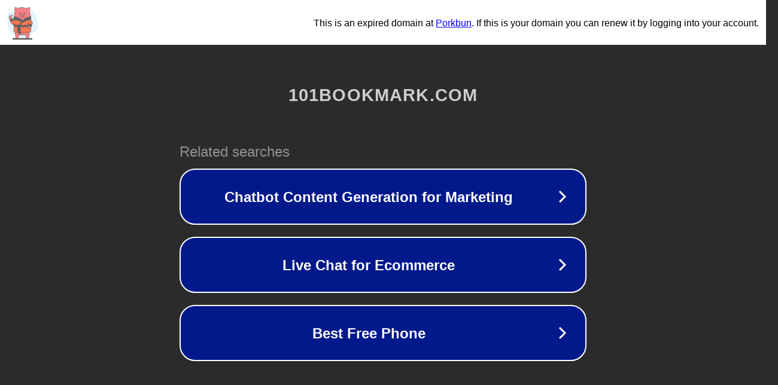

--- FILE ---
content_type: text/html; charset=utf-8
request_url: https://www.101bookmark.com/tag/centerconsole/
body_size: 1082
content:
<!doctype html>
<html data-adblockkey="MFwwDQYJKoZIhvcNAQEBBQADSwAwSAJBANDrp2lz7AOmADaN8tA50LsWcjLFyQFcb/P2Txc58oYOeILb3vBw7J6f4pamkAQVSQuqYsKx3YzdUHCvbVZvFUsCAwEAAQ==_X/qvdhF/FBhjgWx9TkKmkFJS5Q7zZFrBYMot8CneWDiKiVq84wEnHBd69Z9dB1xbdLt60uA+QpVPhQP+AkVpjA==" lang="en" style="background: #2B2B2B;">
<head>
    <meta charset="utf-8">
    <meta name="viewport" content="width=device-width, initial-scale=1">
    <link rel="icon" href="[data-uri]">
    <link rel="preconnect" href="https://www.google.com" crossorigin>
</head>
<body>
<div id="target" style="opacity: 0"></div>
<script>window.park = "[base64]";</script>
<script src="/bhxrNutJF.js"></script>
</body>
</html>
